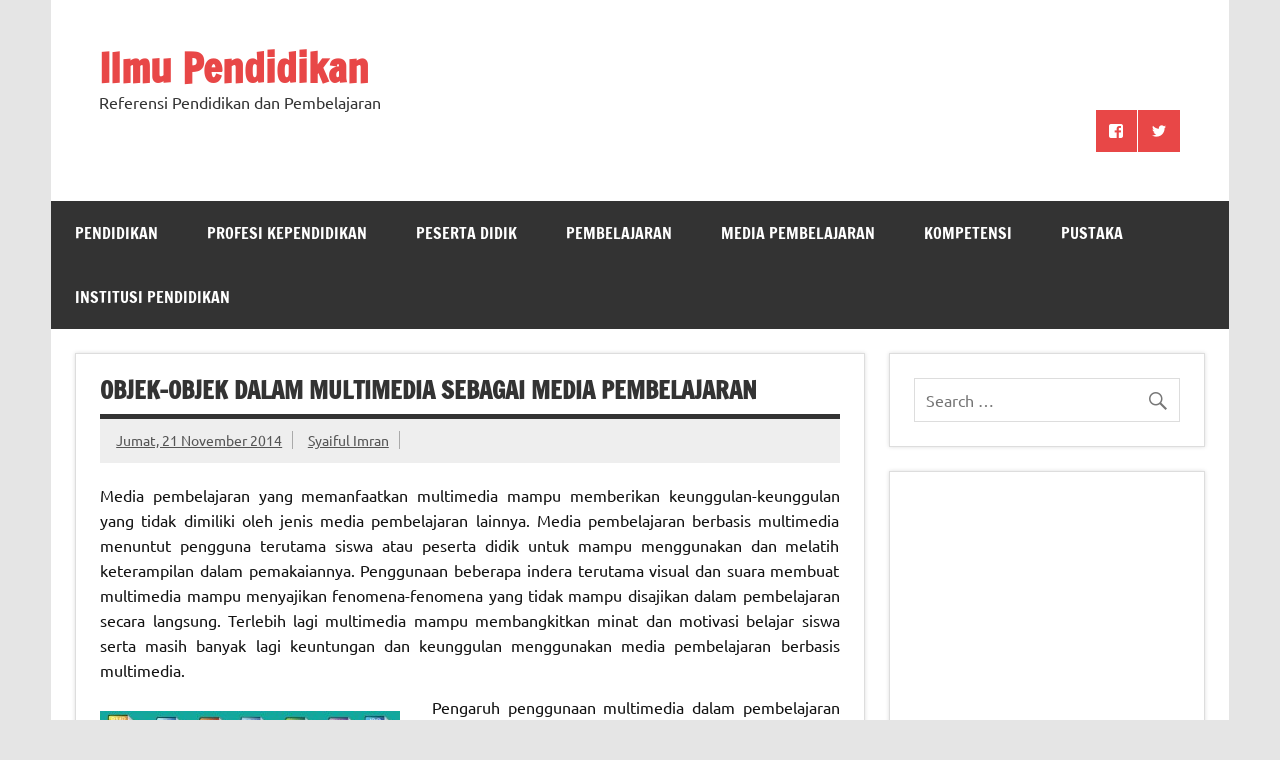

--- FILE ---
content_type: text/html; charset=UTF-8
request_url: https://ilmu-pendidikan.net/pembelajaran/media-pembelajaran/objek-objek-multimedia-sebagai-media-pembelajaran
body_size: 13705
content:
<!DOCTYPE html><!-- HTML 5 -->
<html dir="ltr" lang="id" prefix="og: https://ogp.me/ns#">

<head>
<meta charset="UTF-8" />
<meta name="viewport" content="width=device-width, initial-scale=1">
<link rel="profile" href="http://gmpg.org/xfn/11" />
<link rel="pingback" href="https://ilmu-pendidikan.net/xmlrpc.php" />

<title>Objek-Objek dalam Multimedia sebagai Media Pembelajaran | Ilmu Pendidikan</title>

		<!-- All in One SEO 4.9.2 - aioseo.com -->
	<meta name="description" content="Media pembelajaran yang memanfaatkan multimedia mampu memberikan keunggulan-keunggulan yang tidak dimiliki oleh jenis media pembelajaran lainnya. Media pembelajaran berbasis multimedia menuntut pengguna terutama siswa atau peserta didik untuk mampu menggunakan dan melatih keterampilan dalam pemakaiannya. Penggunaan beberapa indera terutama visual dan suara membuat multimedia mampu menyajikan fenomena-fenomena yang tidak mampu disajikan dalam pembelajaran secara langsung." />
	<meta name="robots" content="max-image-preview:large" />
	<meta name="author" content="Syaiful Imran"/>
	<meta name="google-site-verification" content="6QjFix_Y_xpJzGBhEBSnB7VmYWgZPD-MN0jfR1dkpV8" />
	<meta name="keywords" content="animasi,audio,gambar,grafik,image,media pembelajaran,media pembelajaran interaktif,multimedia,multimedia development life cycle,text,video" />
	<link rel="canonical" href="https://ilmu-pendidikan.net/pembelajaran/media-pembelajaran/objek-objek-multimedia-sebagai-media-pembelajaran" />
	<meta name="generator" content="All in One SEO (AIOSEO) 4.9.2" />
		<meta property="og:locale" content="id_ID" />
		<meta property="og:site_name" content="Ilmu Pendidikan | Referensi Pendidikan dan Pembelajaran" />
		<meta property="og:type" content="article" />
		<meta property="og:title" content="Objek-Objek dalam Multimedia sebagai Media Pembelajaran | Ilmu Pendidikan" />
		<meta property="og:description" content="Media pembelajaran yang memanfaatkan multimedia mampu memberikan keunggulan-keunggulan yang tidak dimiliki oleh jenis media pembelajaran lainnya. Media pembelajaran berbasis multimedia menuntut pengguna terutama siswa atau peserta didik untuk mampu menggunakan dan melatih keterampilan dalam pemakaiannya. Penggunaan beberapa indera terutama visual dan suara membuat multimedia mampu menyajikan fenomena-fenomena yang tidak mampu disajikan dalam pembelajaran secara langsung." />
		<meta property="og:url" content="https://ilmu-pendidikan.net/pembelajaran/media-pembelajaran/objek-objek-multimedia-sebagai-media-pembelajaran" />
		<meta property="article:published_time" content="2014-11-21T11:21:45+00:00" />
		<meta property="article:modified_time" content="2015-03-02T01:05:05+00:00" />
		<meta name="twitter:card" content="summary" />
		<meta name="twitter:title" content="Objek-Objek dalam Multimedia sebagai Media Pembelajaran | Ilmu Pendidikan" />
		<meta name="twitter:description" content="Media pembelajaran yang memanfaatkan multimedia mampu memberikan keunggulan-keunggulan yang tidak dimiliki oleh jenis media pembelajaran lainnya. Media pembelajaran berbasis multimedia menuntut pengguna terutama siswa atau peserta didik untuk mampu menggunakan dan melatih keterampilan dalam pemakaiannya. Penggunaan beberapa indera terutama visual dan suara membuat multimedia mampu menyajikan fenomena-fenomena yang tidak mampu disajikan dalam pembelajaran secara langsung." />
		<script type="application/ld+json" class="aioseo-schema">
			{"@context":"https:\/\/schema.org","@graph":[{"@type":"Article","@id":"https:\/\/ilmu-pendidikan.net\/pembelajaran\/media-pembelajaran\/objek-objek-multimedia-sebagai-media-pembelajaran#article","name":"Objek-Objek dalam Multimedia sebagai Media Pembelajaran | Ilmu Pendidikan","headline":"Objek-Objek dalam Multimedia sebagai Media Pembelajaran","author":{"@id":"https:\/\/ilmu-pendidikan.net\/author\/ipank#author"},"publisher":{"@id":"https:\/\/ilmu-pendidikan.net\/#person"},"image":{"@type":"ImageObject","url":"https:\/\/ilmu-pendidikan.net\/wp-content\/uploads\/2014\/11\/File-Multimedia.jpg","width":720,"height":340,"caption":"Macam-Macam File Multimedia untuk Media Pembelajaran"},"datePublished":"2014-11-21T18:21:45+07:00","dateModified":"2015-03-02T08:05:05+07:00","inLanguage":"id-ID","mainEntityOfPage":{"@id":"https:\/\/ilmu-pendidikan.net\/pembelajaran\/media-pembelajaran\/objek-objek-multimedia-sebagai-media-pembelajaran#webpage"},"isPartOf":{"@id":"https:\/\/ilmu-pendidikan.net\/pembelajaran\/media-pembelajaran\/objek-objek-multimedia-sebagai-media-pembelajaran#webpage"},"articleSection":"Media Pembelajaran, Animasi, Audio, Gambar, Grafik, Image, Media Pembelajaran, Media Pembelajaran Interaktif, Multimedia, Multimedia Development Life Cycle, Text, Video"},{"@type":"BreadcrumbList","@id":"https:\/\/ilmu-pendidikan.net\/pembelajaran\/media-pembelajaran\/objek-objek-multimedia-sebagai-media-pembelajaran#breadcrumblist","itemListElement":[{"@type":"ListItem","@id":"https:\/\/ilmu-pendidikan.net#listItem","position":1,"name":"Beranda","item":"https:\/\/ilmu-pendidikan.net","nextItem":{"@type":"ListItem","@id":"https:\/\/ilmu-pendidikan.net\/category\/pembelajaran#listItem","name":"Pembelajaran"}},{"@type":"ListItem","@id":"https:\/\/ilmu-pendidikan.net\/category\/pembelajaran#listItem","position":2,"name":"Pembelajaran","item":"https:\/\/ilmu-pendidikan.net\/category\/pembelajaran","nextItem":{"@type":"ListItem","@id":"https:\/\/ilmu-pendidikan.net\/category\/pembelajaran\/media-pembelajaran#listItem","name":"Media Pembelajaran"},"previousItem":{"@type":"ListItem","@id":"https:\/\/ilmu-pendidikan.net#listItem","name":"Beranda"}},{"@type":"ListItem","@id":"https:\/\/ilmu-pendidikan.net\/category\/pembelajaran\/media-pembelajaran#listItem","position":3,"name":"Media Pembelajaran","item":"https:\/\/ilmu-pendidikan.net\/category\/pembelajaran\/media-pembelajaran","nextItem":{"@type":"ListItem","@id":"https:\/\/ilmu-pendidikan.net\/pembelajaran\/media-pembelajaran\/objek-objek-multimedia-sebagai-media-pembelajaran#listItem","name":"Objek-Objek dalam Multimedia sebagai Media Pembelajaran"},"previousItem":{"@type":"ListItem","@id":"https:\/\/ilmu-pendidikan.net\/category\/pembelajaran#listItem","name":"Pembelajaran"}},{"@type":"ListItem","@id":"https:\/\/ilmu-pendidikan.net\/pembelajaran\/media-pembelajaran\/objek-objek-multimedia-sebagai-media-pembelajaran#listItem","position":4,"name":"Objek-Objek dalam Multimedia sebagai Media Pembelajaran","previousItem":{"@type":"ListItem","@id":"https:\/\/ilmu-pendidikan.net\/category\/pembelajaran\/media-pembelajaran#listItem","name":"Media Pembelajaran"}}]},{"@type":"Person","@id":"https:\/\/ilmu-pendidikan.net\/#person","name":"Super User","image":{"@type":"ImageObject","@id":"https:\/\/ilmu-pendidikan.net\/pembelajaran\/media-pembelajaran\/objek-objek-multimedia-sebagai-media-pembelajaran#personImage","url":"https:\/\/secure.gravatar.com\/avatar\/568d9b23b2557d84014f2e123391a75726b30783cb6435c059a40be777c1e6f5?s=96&d=mm&r=g","width":96,"height":96,"caption":"Super User"}},{"@type":"Person","@id":"https:\/\/ilmu-pendidikan.net\/author\/ipank#author","url":"https:\/\/ilmu-pendidikan.net\/author\/ipank","name":"Syaiful Imran","image":{"@type":"ImageObject","@id":"https:\/\/ilmu-pendidikan.net\/pembelajaran\/media-pembelajaran\/objek-objek-multimedia-sebagai-media-pembelajaran#authorImage","url":"https:\/\/secure.gravatar.com\/avatar\/2c27e3a5cc393604c50ddc5df01f398ebaf25d09dc1d267be2f20117268bf42d?s=96&d=mm&r=g","width":96,"height":96,"caption":"Syaiful Imran"}},{"@type":"WebPage","@id":"https:\/\/ilmu-pendidikan.net\/pembelajaran\/media-pembelajaran\/objek-objek-multimedia-sebagai-media-pembelajaran#webpage","url":"https:\/\/ilmu-pendidikan.net\/pembelajaran\/media-pembelajaran\/objek-objek-multimedia-sebagai-media-pembelajaran","name":"Objek-Objek dalam Multimedia sebagai Media Pembelajaran | Ilmu Pendidikan","description":"Media pembelajaran yang memanfaatkan multimedia mampu memberikan keunggulan-keunggulan yang tidak dimiliki oleh jenis media pembelajaran lainnya. Media pembelajaran berbasis multimedia menuntut pengguna terutama siswa atau peserta didik untuk mampu menggunakan dan melatih keterampilan dalam pemakaiannya. Penggunaan beberapa indera terutama visual dan suara membuat multimedia mampu menyajikan fenomena-fenomena yang tidak mampu disajikan dalam pembelajaran secara langsung.","inLanguage":"id-ID","isPartOf":{"@id":"https:\/\/ilmu-pendidikan.net\/#website"},"breadcrumb":{"@id":"https:\/\/ilmu-pendidikan.net\/pembelajaran\/media-pembelajaran\/objek-objek-multimedia-sebagai-media-pembelajaran#breadcrumblist"},"author":{"@id":"https:\/\/ilmu-pendidikan.net\/author\/ipank#author"},"creator":{"@id":"https:\/\/ilmu-pendidikan.net\/author\/ipank#author"},"image":{"@type":"ImageObject","url":"https:\/\/ilmu-pendidikan.net\/wp-content\/uploads\/2014\/11\/File-Multimedia.jpg","@id":"https:\/\/ilmu-pendidikan.net\/pembelajaran\/media-pembelajaran\/objek-objek-multimedia-sebagai-media-pembelajaran\/#mainImage","width":720,"height":340,"caption":"Macam-Macam File Multimedia untuk Media Pembelajaran"},"primaryImageOfPage":{"@id":"https:\/\/ilmu-pendidikan.net\/pembelajaran\/media-pembelajaran\/objek-objek-multimedia-sebagai-media-pembelajaran#mainImage"},"datePublished":"2014-11-21T18:21:45+07:00","dateModified":"2015-03-02T08:05:05+07:00"},{"@type":"WebSite","@id":"https:\/\/ilmu-pendidikan.net\/#website","url":"https:\/\/ilmu-pendidikan.net\/","name":"Ilmu Pendidikan","alternateName":"Ilmu Pendidikan","description":"Referensi Pendidikan dan Pembelajaran","inLanguage":"id-ID","publisher":{"@id":"https:\/\/ilmu-pendidikan.net\/#person"}}]}
		</script>
		<!-- All in One SEO -->

<link rel="alternate" type="application/rss+xml" title="Ilmu Pendidikan &raquo; Feed" href="https://ilmu-pendidikan.net/feed" />
<link rel="alternate" type="application/rss+xml" title="Ilmu Pendidikan &raquo; Umpan Komentar" href="https://ilmu-pendidikan.net/comments/feed" />
<link rel="alternate" title="oEmbed (JSON)" type="application/json+oembed" href="https://ilmu-pendidikan.net/wp-json/oembed/1.0/embed?url=https%3A%2F%2Filmu-pendidikan.net%2Fpembelajaran%2Fmedia-pembelajaran%2Fobjek-objek-multimedia-sebagai-media-pembelajaran" />
<link rel="alternate" title="oEmbed (XML)" type="text/xml+oembed" href="https://ilmu-pendidikan.net/wp-json/oembed/1.0/embed?url=https%3A%2F%2Filmu-pendidikan.net%2Fpembelajaran%2Fmedia-pembelajaran%2Fobjek-objek-multimedia-sebagai-media-pembelajaran&#038;format=xml" />
<style id='wp-img-auto-sizes-contain-inline-css' type='text/css'>
img:is([sizes=auto i],[sizes^="auto," i]){contain-intrinsic-size:3000px 1500px}
/*# sourceURL=wp-img-auto-sizes-contain-inline-css */
</style>

<link rel='stylesheet' id='dynamicnews-custom-fonts-css' href='https://ilmu-pendidikan.net/wp-content/themes/dynamic-news-lite/css/custom-fonts.css?ver=20180413' type='text/css' media='all' />
<style id='wp-emoji-styles-inline-css' type='text/css'>

	img.wp-smiley, img.emoji {
		display: inline !important;
		border: none !important;
		box-shadow: none !important;
		height: 1em !important;
		width: 1em !important;
		margin: 0 0.07em !important;
		vertical-align: -0.1em !important;
		background: none !important;
		padding: 0 !important;
	}
/*# sourceURL=wp-emoji-styles-inline-css */
</style>
<link rel='stylesheet' id='wp-block-library-css' href='https://ilmu-pendidikan.net/wp-includes/css/dist/block-library/style.min.css?ver=6.9' type='text/css' media='all' />
<style id='global-styles-inline-css' type='text/css'>
:root{--wp--preset--aspect-ratio--square: 1;--wp--preset--aspect-ratio--4-3: 4/3;--wp--preset--aspect-ratio--3-4: 3/4;--wp--preset--aspect-ratio--3-2: 3/2;--wp--preset--aspect-ratio--2-3: 2/3;--wp--preset--aspect-ratio--16-9: 16/9;--wp--preset--aspect-ratio--9-16: 9/16;--wp--preset--color--black: #353535;--wp--preset--color--cyan-bluish-gray: #abb8c3;--wp--preset--color--white: #ffffff;--wp--preset--color--pale-pink: #f78da7;--wp--preset--color--vivid-red: #cf2e2e;--wp--preset--color--luminous-vivid-orange: #ff6900;--wp--preset--color--luminous-vivid-amber: #fcb900;--wp--preset--color--light-green-cyan: #7bdcb5;--wp--preset--color--vivid-green-cyan: #00d084;--wp--preset--color--pale-cyan-blue: #8ed1fc;--wp--preset--color--vivid-cyan-blue: #0693e3;--wp--preset--color--vivid-purple: #9b51e0;--wp--preset--color--primary: #e84747;--wp--preset--color--light-gray: #f0f0f0;--wp--preset--color--dark-gray: #777777;--wp--preset--gradient--vivid-cyan-blue-to-vivid-purple: linear-gradient(135deg,rgb(6,147,227) 0%,rgb(155,81,224) 100%);--wp--preset--gradient--light-green-cyan-to-vivid-green-cyan: linear-gradient(135deg,rgb(122,220,180) 0%,rgb(0,208,130) 100%);--wp--preset--gradient--luminous-vivid-amber-to-luminous-vivid-orange: linear-gradient(135deg,rgb(252,185,0) 0%,rgb(255,105,0) 100%);--wp--preset--gradient--luminous-vivid-orange-to-vivid-red: linear-gradient(135deg,rgb(255,105,0) 0%,rgb(207,46,46) 100%);--wp--preset--gradient--very-light-gray-to-cyan-bluish-gray: linear-gradient(135deg,rgb(238,238,238) 0%,rgb(169,184,195) 100%);--wp--preset--gradient--cool-to-warm-spectrum: linear-gradient(135deg,rgb(74,234,220) 0%,rgb(151,120,209) 20%,rgb(207,42,186) 40%,rgb(238,44,130) 60%,rgb(251,105,98) 80%,rgb(254,248,76) 100%);--wp--preset--gradient--blush-light-purple: linear-gradient(135deg,rgb(255,206,236) 0%,rgb(152,150,240) 100%);--wp--preset--gradient--blush-bordeaux: linear-gradient(135deg,rgb(254,205,165) 0%,rgb(254,45,45) 50%,rgb(107,0,62) 100%);--wp--preset--gradient--luminous-dusk: linear-gradient(135deg,rgb(255,203,112) 0%,rgb(199,81,192) 50%,rgb(65,88,208) 100%);--wp--preset--gradient--pale-ocean: linear-gradient(135deg,rgb(255,245,203) 0%,rgb(182,227,212) 50%,rgb(51,167,181) 100%);--wp--preset--gradient--electric-grass: linear-gradient(135deg,rgb(202,248,128) 0%,rgb(113,206,126) 100%);--wp--preset--gradient--midnight: linear-gradient(135deg,rgb(2,3,129) 0%,rgb(40,116,252) 100%);--wp--preset--font-size--small: 13px;--wp--preset--font-size--medium: 20px;--wp--preset--font-size--large: 36px;--wp--preset--font-size--x-large: 42px;--wp--preset--spacing--20: 0.44rem;--wp--preset--spacing--30: 0.67rem;--wp--preset--spacing--40: 1rem;--wp--preset--spacing--50: 1.5rem;--wp--preset--spacing--60: 2.25rem;--wp--preset--spacing--70: 3.38rem;--wp--preset--spacing--80: 5.06rem;--wp--preset--shadow--natural: 6px 6px 9px rgba(0, 0, 0, 0.2);--wp--preset--shadow--deep: 12px 12px 50px rgba(0, 0, 0, 0.4);--wp--preset--shadow--sharp: 6px 6px 0px rgba(0, 0, 0, 0.2);--wp--preset--shadow--outlined: 6px 6px 0px -3px rgb(255, 255, 255), 6px 6px rgb(0, 0, 0);--wp--preset--shadow--crisp: 6px 6px 0px rgb(0, 0, 0);}:where(.is-layout-flex){gap: 0.5em;}:where(.is-layout-grid){gap: 0.5em;}body .is-layout-flex{display: flex;}.is-layout-flex{flex-wrap: wrap;align-items: center;}.is-layout-flex > :is(*, div){margin: 0;}body .is-layout-grid{display: grid;}.is-layout-grid > :is(*, div){margin: 0;}:where(.wp-block-columns.is-layout-flex){gap: 2em;}:where(.wp-block-columns.is-layout-grid){gap: 2em;}:where(.wp-block-post-template.is-layout-flex){gap: 1.25em;}:where(.wp-block-post-template.is-layout-grid){gap: 1.25em;}.has-black-color{color: var(--wp--preset--color--black) !important;}.has-cyan-bluish-gray-color{color: var(--wp--preset--color--cyan-bluish-gray) !important;}.has-white-color{color: var(--wp--preset--color--white) !important;}.has-pale-pink-color{color: var(--wp--preset--color--pale-pink) !important;}.has-vivid-red-color{color: var(--wp--preset--color--vivid-red) !important;}.has-luminous-vivid-orange-color{color: var(--wp--preset--color--luminous-vivid-orange) !important;}.has-luminous-vivid-amber-color{color: var(--wp--preset--color--luminous-vivid-amber) !important;}.has-light-green-cyan-color{color: var(--wp--preset--color--light-green-cyan) !important;}.has-vivid-green-cyan-color{color: var(--wp--preset--color--vivid-green-cyan) !important;}.has-pale-cyan-blue-color{color: var(--wp--preset--color--pale-cyan-blue) !important;}.has-vivid-cyan-blue-color{color: var(--wp--preset--color--vivid-cyan-blue) !important;}.has-vivid-purple-color{color: var(--wp--preset--color--vivid-purple) !important;}.has-black-background-color{background-color: var(--wp--preset--color--black) !important;}.has-cyan-bluish-gray-background-color{background-color: var(--wp--preset--color--cyan-bluish-gray) !important;}.has-white-background-color{background-color: var(--wp--preset--color--white) !important;}.has-pale-pink-background-color{background-color: var(--wp--preset--color--pale-pink) !important;}.has-vivid-red-background-color{background-color: var(--wp--preset--color--vivid-red) !important;}.has-luminous-vivid-orange-background-color{background-color: var(--wp--preset--color--luminous-vivid-orange) !important;}.has-luminous-vivid-amber-background-color{background-color: var(--wp--preset--color--luminous-vivid-amber) !important;}.has-light-green-cyan-background-color{background-color: var(--wp--preset--color--light-green-cyan) !important;}.has-vivid-green-cyan-background-color{background-color: var(--wp--preset--color--vivid-green-cyan) !important;}.has-pale-cyan-blue-background-color{background-color: var(--wp--preset--color--pale-cyan-blue) !important;}.has-vivid-cyan-blue-background-color{background-color: var(--wp--preset--color--vivid-cyan-blue) !important;}.has-vivid-purple-background-color{background-color: var(--wp--preset--color--vivid-purple) !important;}.has-black-border-color{border-color: var(--wp--preset--color--black) !important;}.has-cyan-bluish-gray-border-color{border-color: var(--wp--preset--color--cyan-bluish-gray) !important;}.has-white-border-color{border-color: var(--wp--preset--color--white) !important;}.has-pale-pink-border-color{border-color: var(--wp--preset--color--pale-pink) !important;}.has-vivid-red-border-color{border-color: var(--wp--preset--color--vivid-red) !important;}.has-luminous-vivid-orange-border-color{border-color: var(--wp--preset--color--luminous-vivid-orange) !important;}.has-luminous-vivid-amber-border-color{border-color: var(--wp--preset--color--luminous-vivid-amber) !important;}.has-light-green-cyan-border-color{border-color: var(--wp--preset--color--light-green-cyan) !important;}.has-vivid-green-cyan-border-color{border-color: var(--wp--preset--color--vivid-green-cyan) !important;}.has-pale-cyan-blue-border-color{border-color: var(--wp--preset--color--pale-cyan-blue) !important;}.has-vivid-cyan-blue-border-color{border-color: var(--wp--preset--color--vivid-cyan-blue) !important;}.has-vivid-purple-border-color{border-color: var(--wp--preset--color--vivid-purple) !important;}.has-vivid-cyan-blue-to-vivid-purple-gradient-background{background: var(--wp--preset--gradient--vivid-cyan-blue-to-vivid-purple) !important;}.has-light-green-cyan-to-vivid-green-cyan-gradient-background{background: var(--wp--preset--gradient--light-green-cyan-to-vivid-green-cyan) !important;}.has-luminous-vivid-amber-to-luminous-vivid-orange-gradient-background{background: var(--wp--preset--gradient--luminous-vivid-amber-to-luminous-vivid-orange) !important;}.has-luminous-vivid-orange-to-vivid-red-gradient-background{background: var(--wp--preset--gradient--luminous-vivid-orange-to-vivid-red) !important;}.has-very-light-gray-to-cyan-bluish-gray-gradient-background{background: var(--wp--preset--gradient--very-light-gray-to-cyan-bluish-gray) !important;}.has-cool-to-warm-spectrum-gradient-background{background: var(--wp--preset--gradient--cool-to-warm-spectrum) !important;}.has-blush-light-purple-gradient-background{background: var(--wp--preset--gradient--blush-light-purple) !important;}.has-blush-bordeaux-gradient-background{background: var(--wp--preset--gradient--blush-bordeaux) !important;}.has-luminous-dusk-gradient-background{background: var(--wp--preset--gradient--luminous-dusk) !important;}.has-pale-ocean-gradient-background{background: var(--wp--preset--gradient--pale-ocean) !important;}.has-electric-grass-gradient-background{background: var(--wp--preset--gradient--electric-grass) !important;}.has-midnight-gradient-background{background: var(--wp--preset--gradient--midnight) !important;}.has-small-font-size{font-size: var(--wp--preset--font-size--small) !important;}.has-medium-font-size{font-size: var(--wp--preset--font-size--medium) !important;}.has-large-font-size{font-size: var(--wp--preset--font-size--large) !important;}.has-x-large-font-size{font-size: var(--wp--preset--font-size--x-large) !important;}
/*# sourceURL=global-styles-inline-css */
</style>

<style id='classic-theme-styles-inline-css' type='text/css'>
/*! This file is auto-generated */
.wp-block-button__link{color:#fff;background-color:#32373c;border-radius:9999px;box-shadow:none;text-decoration:none;padding:calc(.667em + 2px) calc(1.333em + 2px);font-size:1.125em}.wp-block-file__button{background:#32373c;color:#fff;text-decoration:none}
/*# sourceURL=/wp-includes/css/classic-themes.min.css */
</style>
<link rel='stylesheet' id='contact-form-7-css' href='https://ilmu-pendidikan.net/wp-content/plugins/contact-form-7/includes/css/styles.css?ver=6.1.4' type='text/css' media='all' />
<link rel='stylesheet' id='dynamicnewslite-stylesheet-css' href='https://ilmu-pendidikan.net/wp-content/themes/dynamic-news-lite/style.css?ver=1.6.8' type='text/css' media='all' />
<link rel='stylesheet' id='genericons-css' href='https://ilmu-pendidikan.net/wp-content/themes/dynamic-news-lite/css/genericons/genericons.css?ver=3.4.1' type='text/css' media='all' />
<link rel='stylesheet' id='themezee-related-posts-css' href='https://ilmu-pendidikan.net/wp-content/themes/dynamic-news-lite/css/themezee-related-posts.css?ver=20160421' type='text/css' media='all' />
<link rel='stylesheet' id='wp-pagenavi-css' href='https://ilmu-pendidikan.net/wp-content/plugins/wp-pagenavi/pagenavi-css.css?ver=2.70' type='text/css' media='all' />
<script type="text/javascript" src="https://ilmu-pendidikan.net/wp-includes/js/jquery/jquery.min.js?ver=3.7.1" id="jquery-core-js"></script>
<script type="text/javascript" src="https://ilmu-pendidikan.net/wp-includes/js/jquery/jquery-migrate.min.js?ver=3.4.1" id="jquery-migrate-js"></script>
<script type="text/javascript" id="jquery-js-after">
/* <![CDATA[ */
jQuery(document).ready(function() {
	jQuery(".40a231a6cb37aefc36942464f129c377").click(function() {
		jQuery.post(
			"https://ilmu-pendidikan.net/wp-admin/admin-ajax.php", {
				"action": "quick_adsense_onpost_ad_click",
				"quick_adsense_onpost_ad_index": jQuery(this).attr("data-index"),
				"quick_adsense_nonce": "c0f39605dd",
			}, function(response) { }
		);
	});
});

//# sourceURL=jquery-js-after
/* ]]> */
</script>
<script type="text/javascript" id="dynamicnewslite-jquery-navigation-js-extra">
/* <![CDATA[ */
var dynamicnews_menu_title = {"text":"Menu"};
//# sourceURL=dynamicnewslite-jquery-navigation-js-extra
/* ]]> */
</script>
<script type="text/javascript" src="https://ilmu-pendidikan.net/wp-content/themes/dynamic-news-lite/js/navigation.js?ver=20210324" id="dynamicnewslite-jquery-navigation-js"></script>
<script type="text/javascript" id="dynamicnewslite-jquery-sidebar-js-extra">
/* <![CDATA[ */
var dynamicnews_sidebar_title = {"text":"Sidebar"};
//# sourceURL=dynamicnewslite-jquery-sidebar-js-extra
/* ]]> */
</script>
<script type="text/javascript" src="https://ilmu-pendidikan.net/wp-content/themes/dynamic-news-lite/js/sidebar.js?ver=20210324" id="dynamicnewslite-jquery-sidebar-js"></script>
<link rel="https://api.w.org/" href="https://ilmu-pendidikan.net/wp-json/" /><link rel="alternate" title="JSON" type="application/json" href="https://ilmu-pendidikan.net/wp-json/wp/v2/posts/256" /><link rel="EditURI" type="application/rsd+xml" title="RSD" href="https://ilmu-pendidikan.net/xmlrpc.php?rsd" />
<meta name="generator" content="WordPress 6.9" />
<link rel='shortlink' href='https://ilmu-pendidikan.net/?p=256' />
<script data-ad-client="ca-pub-5462085059050022" async src="https://pagead2.googlesyndication.com/pagead/js/adsbygoogle.js"></script>


<!-- Google tag (gtag.js) -->
<script async src="https://www.googletagmanager.com/gtag/js?id=G-WRJ6HCNS3G"></script>
<script>
  window.dataLayer = window.dataLayer || [];
  function gtag(){dataLayer.push(arguments);}
  gtag('js', new Date());

  gtag('config', 'G-WRJ6HCNS3G');
</script><style type="text/css">.saboxplugin-wrap{-webkit-box-sizing:border-box;-moz-box-sizing:border-box;-ms-box-sizing:border-box;box-sizing:border-box;border:1px solid #eee;width:100%;clear:both;display:block;overflow:hidden;word-wrap:break-word;position:relative}.saboxplugin-wrap .saboxplugin-gravatar{float:left;padding:0 20px 20px 20px}.saboxplugin-wrap .saboxplugin-gravatar img{max-width:100px;height:auto;border-radius:0;}.saboxplugin-wrap .saboxplugin-authorname{font-size:18px;line-height:1;margin:20px 0 0 20px;display:block}.saboxplugin-wrap .saboxplugin-authorname a{text-decoration:none}.saboxplugin-wrap .saboxplugin-authorname a:focus{outline:0}.saboxplugin-wrap .saboxplugin-desc{display:block;margin:5px 20px}.saboxplugin-wrap .saboxplugin-desc a{text-decoration:underline}.saboxplugin-wrap .saboxplugin-desc p{margin:5px 0 12px}.saboxplugin-wrap .saboxplugin-web{margin:0 20px 15px;text-align:left}.saboxplugin-wrap .sab-web-position{text-align:right}.saboxplugin-wrap .saboxplugin-web a{color:#ccc;text-decoration:none}.saboxplugin-wrap .saboxplugin-socials{position:relative;display:block;background:#fcfcfc;padding:5px;border-top:1px solid #eee}.saboxplugin-wrap .saboxplugin-socials a svg{width:20px;height:20px}.saboxplugin-wrap .saboxplugin-socials a svg .st2{fill:#fff; transform-origin:center center;}.saboxplugin-wrap .saboxplugin-socials a svg .st1{fill:rgba(0,0,0,.3)}.saboxplugin-wrap .saboxplugin-socials a:hover{opacity:.8;-webkit-transition:opacity .4s;-moz-transition:opacity .4s;-o-transition:opacity .4s;transition:opacity .4s;box-shadow:none!important;-webkit-box-shadow:none!important}.saboxplugin-wrap .saboxplugin-socials .saboxplugin-icon-color{box-shadow:none;padding:0;border:0;-webkit-transition:opacity .4s;-moz-transition:opacity .4s;-o-transition:opacity .4s;transition:opacity .4s;display:inline-block;color:#fff;font-size:0;text-decoration:inherit;margin:5px;-webkit-border-radius:0;-moz-border-radius:0;-ms-border-radius:0;-o-border-radius:0;border-radius:0;overflow:hidden}.saboxplugin-wrap .saboxplugin-socials .saboxplugin-icon-grey{text-decoration:inherit;box-shadow:none;position:relative;display:-moz-inline-stack;display:inline-block;vertical-align:middle;zoom:1;margin:10px 5px;color:#444;fill:#444}.clearfix:after,.clearfix:before{content:' ';display:table;line-height:0;clear:both}.ie7 .clearfix{zoom:1}.saboxplugin-socials.sabox-colored .saboxplugin-icon-color .sab-twitch{border-color:#38245c}.saboxplugin-socials.sabox-colored .saboxplugin-icon-color .sab-behance{border-color:#003eb0}.saboxplugin-socials.sabox-colored .saboxplugin-icon-color .sab-deviantart{border-color:#036824}.saboxplugin-socials.sabox-colored .saboxplugin-icon-color .sab-digg{border-color:#00327c}.saboxplugin-socials.sabox-colored .saboxplugin-icon-color .sab-dribbble{border-color:#ba1655}.saboxplugin-socials.sabox-colored .saboxplugin-icon-color .sab-facebook{border-color:#1e2e4f}.saboxplugin-socials.sabox-colored .saboxplugin-icon-color .sab-flickr{border-color:#003576}.saboxplugin-socials.sabox-colored .saboxplugin-icon-color .sab-github{border-color:#264874}.saboxplugin-socials.sabox-colored .saboxplugin-icon-color .sab-google{border-color:#0b51c5}.saboxplugin-socials.sabox-colored .saboxplugin-icon-color .sab-html5{border-color:#902e13}.saboxplugin-socials.sabox-colored .saboxplugin-icon-color .sab-instagram{border-color:#1630aa}.saboxplugin-socials.sabox-colored .saboxplugin-icon-color .sab-linkedin{border-color:#00344f}.saboxplugin-socials.sabox-colored .saboxplugin-icon-color .sab-pinterest{border-color:#5b040e}.saboxplugin-socials.sabox-colored .saboxplugin-icon-color .sab-reddit{border-color:#992900}.saboxplugin-socials.sabox-colored .saboxplugin-icon-color .sab-rss{border-color:#a43b0a}.saboxplugin-socials.sabox-colored .saboxplugin-icon-color .sab-sharethis{border-color:#5d8420}.saboxplugin-socials.sabox-colored .saboxplugin-icon-color .sab-soundcloud{border-color:#995200}.saboxplugin-socials.sabox-colored .saboxplugin-icon-color .sab-spotify{border-color:#0f612c}.saboxplugin-socials.sabox-colored .saboxplugin-icon-color .sab-stackoverflow{border-color:#a95009}.saboxplugin-socials.sabox-colored .saboxplugin-icon-color .sab-steam{border-color:#006388}.saboxplugin-socials.sabox-colored .saboxplugin-icon-color .sab-user_email{border-color:#b84e05}.saboxplugin-socials.sabox-colored .saboxplugin-icon-color .sab-tumblr{border-color:#10151b}.saboxplugin-socials.sabox-colored .saboxplugin-icon-color .sab-twitter{border-color:#0967a0}.saboxplugin-socials.sabox-colored .saboxplugin-icon-color .sab-vimeo{border-color:#0d7091}.saboxplugin-socials.sabox-colored .saboxplugin-icon-color .sab-windows{border-color:#003f71}.saboxplugin-socials.sabox-colored .saboxplugin-icon-color .sab-whatsapp{border-color:#003f71}.saboxplugin-socials.sabox-colored .saboxplugin-icon-color .sab-wordpress{border-color:#0f3647}.saboxplugin-socials.sabox-colored .saboxplugin-icon-color .sab-yahoo{border-color:#14002d}.saboxplugin-socials.sabox-colored .saboxplugin-icon-color .sab-youtube{border-color:#900}.saboxplugin-socials.sabox-colored .saboxplugin-icon-color .sab-xing{border-color:#000202}.saboxplugin-socials.sabox-colored .saboxplugin-icon-color .sab-mixcloud{border-color:#2475a0}.saboxplugin-socials.sabox-colored .saboxplugin-icon-color .sab-vk{border-color:#243549}.saboxplugin-socials.sabox-colored .saboxplugin-icon-color .sab-medium{border-color:#00452c}.saboxplugin-socials.sabox-colored .saboxplugin-icon-color .sab-quora{border-color:#420e00}.saboxplugin-socials.sabox-colored .saboxplugin-icon-color .sab-meetup{border-color:#9b181c}.saboxplugin-socials.sabox-colored .saboxplugin-icon-color .sab-goodreads{border-color:#000}.saboxplugin-socials.sabox-colored .saboxplugin-icon-color .sab-snapchat{border-color:#999700}.saboxplugin-socials.sabox-colored .saboxplugin-icon-color .sab-500px{border-color:#00557f}.saboxplugin-socials.sabox-colored .saboxplugin-icon-color .sab-mastodont{border-color:#185886}.sabox-plus-item{margin-bottom:20px}@media screen and (max-width:480px){.saboxplugin-wrap{text-align:center}.saboxplugin-wrap .saboxplugin-gravatar{float:none;padding:20px 0;text-align:center;margin:0 auto;display:block}.saboxplugin-wrap .saboxplugin-gravatar img{float:none;display:inline-block;display:-moz-inline-stack;vertical-align:middle;zoom:1}.saboxplugin-wrap .saboxplugin-desc{margin:0 10px 20px;text-align:center}.saboxplugin-wrap .saboxplugin-authorname{text-align:center;margin:10px 0 20px}}body .saboxplugin-authorname a,body .saboxplugin-authorname a:hover{box-shadow:none;-webkit-box-shadow:none}a.sab-profile-edit{font-size:16px!important;line-height:1!important}.sab-edit-settings a,a.sab-profile-edit{color:#0073aa!important;box-shadow:none!important;-webkit-box-shadow:none!important}.sab-edit-settings{margin-right:15px;position:absolute;right:0;z-index:2;bottom:10px;line-height:20px}.sab-edit-settings i{margin-left:5px}.saboxplugin-socials{line-height:1!important}.rtl .saboxplugin-wrap .saboxplugin-gravatar{float:right}.rtl .saboxplugin-wrap .saboxplugin-authorname{display:flex;align-items:center}.rtl .saboxplugin-wrap .saboxplugin-authorname .sab-profile-edit{margin-right:10px}.rtl .sab-edit-settings{right:auto;left:0}img.sab-custom-avatar{max-width:75px;}.saboxplugin-wrap {margin-top:0px; margin-bottom:0px; padding: 0px 0px }.saboxplugin-wrap .saboxplugin-authorname {font-size:18px; line-height:25px;}.saboxplugin-wrap .saboxplugin-desc p, .saboxplugin-wrap .saboxplugin-desc {font-size:14px !important; line-height:21px !important;}.saboxplugin-wrap .saboxplugin-web {font-size:14px;}.saboxplugin-wrap .saboxplugin-socials a svg {width:18px;height:18px;}</style><link rel="icon" href="https://ilmu-pendidikan.net/wp-content/uploads/2023/10/cropped-Prototype-logo-32x32.png" sizes="32x32" />
<link rel="icon" href="https://ilmu-pendidikan.net/wp-content/uploads/2023/10/cropped-Prototype-logo-192x192.png" sizes="192x192" />
<link rel="apple-touch-icon" href="https://ilmu-pendidikan.net/wp-content/uploads/2023/10/cropped-Prototype-logo-180x180.png" />
<meta name="msapplication-TileImage" content="https://ilmu-pendidikan.net/wp-content/uploads/2023/10/cropped-Prototype-logo-270x270.png" />
</head>

<body class="wp-singular post-template-default single single-post postid-256 single-format-standard wp-theme-dynamic-news-lite sliding-sidebar mobile-header-none">

<a class="skip-link screen-reader-text" href="#content">Skip to content</a>

<div id="wrapper" class="hfeed">

	<div id="topnavi-wrap">
		
	<div id="topnavi" class="container clearfix">

		
	</div>
	</div>

	<div id="header-wrap">

		<header id="header" class="container clearfix" role="banner">

			<div id="logo" class="clearfix">

								
		<p class="site-title"><a href="https://ilmu-pendidikan.net/" rel="home">Ilmu Pendidikan</a></p>

					
			<p class="site-description">Referensi Pendidikan dan Pembelajaran</p>

		
			</div>

			<div id="header-content" class="clearfix">
				
	<div id="header-social-icons" class="social-icons-wrap clearfix">
		<ul id="social-icons-menu" class="social-icons-menu"><li id="menu-item-411" class="menu-item menu-item-type-custom menu-item-object-custom menu-item-411"><a href="https://www.facebook.com/pendidikanilmu"><span class="screen-reader-text">Facebook</span></a></li>
<li id="menu-item-413" class="menu-item menu-item-type-custom menu-item-object-custom menu-item-413"><a href="https://twitter.com/ilmu_pendidikan"><span class="screen-reader-text">Twitter</span></a></li>
</ul>	</div>

			</div>

		</header>

	</div>

	<div id="navi-wrap">
		<nav id="mainnav" class="container clearfix" role="navigation">
			<ul id="mainnav-menu" class="main-navigation-menu"><li id="menu-item-353" class="menu-item menu-item-type-taxonomy menu-item-object-category menu-item-has-children menu-item-353"><a href="https://ilmu-pendidikan.net/category/pendidikan">Pendidikan</a>
<ul class="sub-menu">
	<li id="menu-item-354" class="menu-item menu-item-type-taxonomy menu-item-object-category menu-item-354"><a href="https://ilmu-pendidikan.net/category/pendidikan/peraturan">Peraturan dan Kebijakan</a></li>
</ul>
</li>
<li id="menu-item-341" class="menu-item menu-item-type-taxonomy menu-item-object-category menu-item-has-children menu-item-341"><a href="https://ilmu-pendidikan.net/category/profesi-kependidikan">Profesi Kependidikan</a>
<ul class="sub-menu">
	<li id="menu-item-64" class="menu-item menu-item-type-taxonomy menu-item-object-category menu-item-64"><a href="https://ilmu-pendidikan.net/category/profesi-kependidikan/guru">Profesi Guru</a></li>
	<li id="menu-item-342" class="menu-item menu-item-type-taxonomy menu-item-object-category menu-item-342"><a href="https://ilmu-pendidikan.net/category/profesi-kependidikan/tenaga-kependidikan">Tenaga Kependidikan</a></li>
</ul>
</li>
<li id="menu-item-343" class="menu-item menu-item-type-taxonomy menu-item-object-category menu-item-343"><a href="https://ilmu-pendidikan.net/category/siswa">Peserta Didik</a></li>
<li id="menu-item-49" class="menu-item menu-item-type-taxonomy menu-item-object-category current-post-ancestor menu-item-has-children menu-item-49"><a href="https://ilmu-pendidikan.net/category/pembelajaran">Pembelajaran</a>
<ul class="sub-menu">
	<li id="menu-item-394" class="menu-item menu-item-type-taxonomy menu-item-object-category menu-item-394"><a href="https://ilmu-pendidikan.net/category/pembelajaran/tujuan-pembelajaran">Tujuan Pembelajaran</a></li>
	<li id="menu-item-51" class="menu-item menu-item-type-taxonomy menu-item-object-category menu-item-51"><a href="https://ilmu-pendidikan.net/category/pembelajaran/sumber-belajar">Sumber Belajar</a></li>
	<li id="menu-item-408" class="menu-item menu-item-type-taxonomy menu-item-object-category menu-item-408"><a href="https://ilmu-pendidikan.net/category/pembelajaran/proses-pembelajaran">Proses Belajar Mengajar</a></li>
	<li id="menu-item-74" class="menu-item menu-item-type-taxonomy menu-item-object-category menu-item-74"><a href="https://ilmu-pendidikan.net/category/pembelajaran/bahan-ajar">Materi Pembelajaran</a></li>
</ul>
</li>
<li id="menu-item-57" class="menu-item menu-item-type-taxonomy menu-item-object-category current-post-ancestor current-menu-parent current-post-parent menu-item-57"><a href="https://ilmu-pendidikan.net/category/pembelajaran/media-pembelajaran">Media Pembelajaran</a></li>
<li id="menu-item-424" class="menu-item menu-item-type-taxonomy menu-item-object-category menu-item-424"><a href="https://ilmu-pendidikan.net/category/kompetensi">Kompetensi</a></li>
<li id="menu-item-52" class="menu-item menu-item-type-taxonomy menu-item-object-category menu-item-has-children menu-item-52"><a href="https://ilmu-pendidikan.net/category/pustaka">Pustaka</a>
<ul class="sub-menu">
	<li id="menu-item-63" class="menu-item menu-item-type-taxonomy menu-item-object-category menu-item-63"><a href="https://ilmu-pendidikan.net/category/pustaka/perpustakaan">Perpustakaan</a></li>
	<li id="menu-item-53" class="menu-item menu-item-type-taxonomy menu-item-object-category menu-item-53"><a href="https://ilmu-pendidikan.net/category/pustaka/buku">Buku</a></li>
</ul>
</li>
<li id="menu-item-656" class="menu-item menu-item-type-taxonomy menu-item-object-category menu-item-has-children menu-item-656"><a href="https://ilmu-pendidikan.net/category/sekolah">Institusi Pendidikan</a>
<ul class="sub-menu">
	<li id="menu-item-657" class="menu-item menu-item-type-taxonomy menu-item-object-category menu-item-657"><a href="https://ilmu-pendidikan.net/category/sekolah/pendidikan-dasar">Pendidikan Dasar</a></li>
	<li id="menu-item-658" class="menu-item menu-item-type-taxonomy menu-item-object-category menu-item-658"><a href="https://ilmu-pendidikan.net/category/sekolah/pendidikan-tinggi">Pendidikan Tinggi</a></li>
</ul>
</li>
</ul>		</nav>
	</div>

	
	<div id="wrap" class="container clearfix">
		
		<section id="content" class="primary" role="main">
		
					
		
	<article id="post-256" class="post-256 post type-post status-publish format-standard has-post-thumbnail hentry category-media-pembelajaran tag-animasi tag-audio tag-gambar tag-grafik tag-image tag-media-pembelajaran tag-media-pembelajaran-interaktif tag-multimedia tag-multimedia-development-life-cycle tag-text tag-video">
	
		<h1 class="entry-title post-title">Objek-Objek dalam Multimedia sebagai Media Pembelajaran</h1>		
		<div class="entry-meta postmeta clearfix"><span class="meta-date sep"><a href="https://ilmu-pendidikan.net/pembelajaran/media-pembelajaran/objek-objek-multimedia-sebagai-media-pembelajaran" title="6:21 PM" rel="bookmark"><time class="entry-date published updated" datetime="2014-11-21T18:21:45+07:00">Jumat, 21 November 2014</time></a></span><span class="meta-author sep"> <span class="author vcard"><a class="url fn n" href="https://ilmu-pendidikan.net/author/ipank" title="View all posts by Syaiful Imran" rel="author">Syaiful Imran</a></span></span></div>
		
				
		<div class="entry clearfix">
			<p style="text-align: justify;">Media pembelajaran yang memanfaatkan multimedia mampu memberikan keunggulan-keunggulan yang tidak dimiliki oleh jenis media pembelajaran lainnya. Media pembelajaran berbasis multimedia menuntut pengguna terutama siswa atau peserta didik untuk mampu menggunakan dan melatih keterampilan dalam pemakaiannya. Penggunaan beberapa indera terutama visual dan suara membuat multimedia mampu menyajikan fenomena-fenomena yang tidak mampu disajikan dalam pembelajaran secara langsung. Terlebih lagi multimedia mampu membangkitkan minat dan motivasi belajar siswa serta masih banyak lagi keuntungan dan keunggulan menggunakan media pembelajaran berbasis multimedia.</p>
<p style="text-align: justify;"><img decoding="async" class="alignleft wp-image-257 size-medium" src="https://ilmu-pendidikan.net/wp-content/uploads/2014/11/File-Multimedia-300x141.jpg" alt="Macam-Macam File Multimedia untuk Media Pembelajaran" width="300" height="141" srcset="https://ilmu-pendidikan.net/wp-content/uploads/2014/11/File-Multimedia-300x141.jpg 300w, https://ilmu-pendidikan.net/wp-content/uploads/2014/11/File-Multimedia-150x70.jpg 150w, https://ilmu-pendidikan.net/wp-content/uploads/2014/11/File-Multimedia.jpg 720w" sizes="(max-width: 300px) 100vw, 300px" /></p>
<p style="text-align: justify;">Pengaruh penggunaan multimedia dalam pembelajaran dapat cukup signifikan, oleh karena itu hendaknya multimedia harus dikembangkan dengan cara dan tahapan yang tepat agar <a title="Tujuan Evaluasi Pengembangan Multimedia untuk Pendidikan dan Pembelajaran" href="https://ilmu-pendidikan.net/pendidikan/tujuan-evaluasi-pengembangan-multimedia">produk multimedia yang dihasilkan tepat diterapkan sebagai media pembelajaran</a>. Media pembelajaran berbasis multimedia terdiri dari gabungan beberapa objek dimana antara objek satu dengan lainnya saling mendukung dan dirancang sehingga mampu menampilkan materi secara lugas dan jelas.</p>
<p style="text-align: justify;">Banyak objek yang bisa dilibatkan dalam sebuah produk multimedia. Objek-objek tersebut disusun dengan baik agar mampu menyampaikan materi pelajaran. <strong>Sutopo (2012: 104) menyebutkan beberapa objek yang dapat digunakan dalam produk multimedia pembelajaran antara lain text, grafik atau image, animasi, audio, video, dan link interaktif</strong>.</p>
<p style="text-align: justify;"><strong>Text</strong></p>
<p style="text-align: justify;"><em>Text</em> sudah pasti banyak dikenal semua orang. Teks menjadi dasar pengolahan kata dan kalimat serta informasi berbasis multimedia. Teks mampu menjelaskan dan menyajikan materi berupa tulisan. Penggunaan teks dalam produk multimedia perlu memperhatikan beberapa hal seperti <em>hypertext, Text style, Text Searching</em>, hingga <em>export</em> dan <em>import text.</em></p>
<p style="text-align: justify;"><strong><em>Image</em> dan Grafik</strong></p>
<p style="text-align: justify;"><em>Image</em> dan grafik yang dimaksudkan adalah <em>still image</em> yang bisa berupa foto atau gambar. <em>Image</em> atau grafik ini memiliki <a title="Fungsi-Fungsi Utama Media Pembelajaran Visual" href="https://ilmu-pendidikan.net/pembelajaran/media-pembelajaran/fungsi-fungsi-utama-media-pembelajaran-visual">orientasi visual</a> dimana image mampu menyajikan fenomena yang tidak mampu dihadirkan secara langsung, contoh saja ingin memperlihatkan foto planet-planet yang tentu saja tidak mungkin diperlihatkan secara langsung. Image dan grafik bahkan mampu menyajikan data-data sehingga lebih mudah dibaca serta mampu juga menyajikan sesuatu yang abstrak yang hanya dibayangkan menjadi sebuah sajian visual.</p>
<p style="text-align: justify;"><strong>Animasi</strong></p>
<p style="text-align: justify;">Animasi merupakan olahan gambar yang lebih lanjut dimana gambar tersebut dapat bergerak. Animasi lebih menekankan pada pembuatan ilustrasi visual oleh manusia yang dibuat menggunakan software dengan bantuan komputer. Ilustrasi dasar dibuat kemudian ilustrasi dasar tersebut dibuat bergerak sesuai dengan narasi yang telah direncanakan. Konsep animasi ini banyak digunakan untuk pembuatan film kartun serta simulasi visual sebuah fenomena yang memiliki proses atau tahapan.</p><div class="40a231a6cb37aefc36942464f129c377" data-index="2" style="float: none; margin:10px 0 10px 0; text-align:center;">
<script async src="//pagead2.googlesyndication.com/pagead/js/adsbygoogle.js"></script>
<ins class="adsbygoogle"
     style="display:block; text-align:center;"
     data-ad-layout="in-article"
     data-ad-format="fluid"
     data-ad-client="ca-pub-5462085059050022"
     data-ad-slot="4991756555"></ins>
<script>
     (adsbygoogle = window.adsbygoogle || []).push({});
</script>
</div>

<p style="text-align: justify;"><strong>Audio</strong></p>
<p style="text-align: justify;">Audio mampu menyajikan materi pembelajaran dalam bentuk suara atau lisan. Materi pelajaran dapat direkam lalu disusun sesuai narasi kemudian dapat diperdengarkan pada peserta didik. <a title="Keterampilan yang Mampu Dicapai Siswa dengan Penggunaan Media pembelajaran Audio" href="https://ilmu-pendidikan.net/pembelajaran/media-pembelajaran/keterampilan-yang-mampu-dicapai-siswa-dengan-penggunaan-media-pembelajaran-audio">Penggunaan audio</a> terutama musik pada multimedia dapat menekankan sebuah gambar atau video kejadian tertentu, juga dapat digunakan sebagai background <em>sound effect.</em></p>
<p style="text-align: justify;"><strong>Video</strong></p>
<p style="text-align: justify;">Video juga merupakan gambar yang bergerak, namun <a title="Keuntungan Penggunaan Media Pembelajaran Film dan Video" href="https://ilmu-pendidikan.net/pembelajaran/media-pembelajaran/keuntungan-media-pembelajaran-film-dan-video">video</a> kebanyakan berupa penggabungan hasil tangkapan kamera serta juga dapat menggunakan animasi yang digabungkan mengikuti narasi atau <em>storyboard.</em> Dapat juga berupa slide-slide yang disusun sesuai urutan kemudian diconvert atau diexport menjadi video sehingga mampu menampilkan materi pelajaran yang dikehendaki.</p>
<p style="text-align: justify;"><strong>Link Interaktif</strong></p>
<p style="text-align: justify;"><em>Interactive Link</em> ini mampu menjadikan produk multimedia yang dihasilkan menjadi media pembelajaran interaktif. Link interaktif ini mampu menghubungkan satu objek atau tampilan layar dengan objek atau tampilan layar lainnya. <em>Interactive Link</em> juga mampu digunakan untuk menjalankan perintah tertentu sehingga produk multimedia dapat diprogram menjadi media pembelajaran interaktif dimana peserta didik mampu secara aktif berinteraksi dengan media pembelajaran berbasis multimedia tersebut. Menurut Luther dalam Sutopo (2012: 111) penggunaan link interaktif dalam produk multimedia dapat berupa <em>button</em> (tombol), menu, dan <em>hypertext.</em></p>
<p style="text-align: justify;">Dalam sebuah produk atau media pembelajaran berbasis multimedia tidak selalu terdapat semua objek yang telah disebutkan diatas, bisa saja hanya terdapat satu atau dua objek saja namun juga bisa terdapat semua objek dalam sebuah produk multimedia pembelajaran. Porsi pemberian masing-masing objek tentu disesuaikan dengan kebutuhan pembelajaran dalam pengembangan produk multimedia untuk pembelajaran. <a title="Tahapan Pengembangan Multimedia untuk Pembelajaran" href="https://ilmu-pendidikan.net/pembelajaran/tahapan-pengembangan-multimedia-untuk-pembelajaran">Pembuatan dan pengembangan produk multimedia untuk pembelajaran dapat mengikuti tahapan </a><em><a title="Tahapan Pengembangan Multimedia untuk Pembelajaran" href="https://ilmu-pendidikan.net/pembelajaran/tahapan-pengembangan-multimedia-untuk-pembelajaran">Multimedia Development Life Cycle (MDLC)</a>,</em> dengan mengikuti tahap pengembangan ini maka dapat menghasilkan produk multimedia yang berkualitas dengan penggunaan objek-objek media dengan proporsi yang tepat untuk pembelajaran.</p>
<hr />
<address><strong>Referensi:</strong></address>
<pre>Sutopo, Ariesto Hadi. 2012. <em>Teknologi Informasi dan Komunikasi dalam Pendidikan</em>. Yogyakarta: Graha Ilmu</pre>
<div class="40a231a6cb37aefc36942464f129c377" data-index="10" style="float: none; margin:10px 0 10px 0; text-align:center;">
<script async src="//pagead2.googlesyndication.com/pagead/js/adsbygoogle.js"></script>
<!-- Bawah Artikel -->
<ins class="adsbygoogle"
     style="display:block"
     data-ad-client="ca-pub-5462085059050022"
     data-ad-slot="5378632392"
     data-ad-format="auto"></ins>
<script>
(adsbygoogle = window.adsbygoogle || []).push({});
</script>

<iframe src="//www.facebook.com/plugins/likebox.php?href=https%3A%2F%2Fwww.facebook.com%2Fpendidikanilmu&width=280&height=258&colorscheme=light&show_faces=true&header=false&stream=false&show_border=true" scrolling="no" frameborder="0" style="border:none; overflow:hidden; width:280px; height:258px;" allowTransparency="true"></iframe>

<a class="twitter-timeline" width="280" height="258" href="https://twitter.com/ilmu_pendidikan" data-widget-id="508630262398189568">Tweets by @ilmu_pendidikan</a>
<script>!function(d,s,id){var js,fjs=d.getElementsByTagName(s)[0],p=/^http:/.test(d.location)?'http':'https';if(!d.getElementById(id)){js=d.createElement(s);js.id=id;js.src=p+"://platform.twitter.com/widgets.js";fjs.parentNode.insertBefore(js,fjs);}}(document,"script","twitter-wjs");</script>
</div>

<div style="font-size: 0px; height: 0px; line-height: 0px; margin: 0; padding: 0; clear: both;"></div><div class="saboxplugin-wrap" itemtype="http://schema.org/Person" itemscope itemprop="author"><div class="saboxplugin-tab"><div class="saboxplugin-gravatar"><img alt='Syaiful Imran' src='https://secure.gravatar.com/avatar/2c27e3a5cc393604c50ddc5df01f398ebaf25d09dc1d267be2f20117268bf42d?s=100&#038;d=mm&#038;r=g' srcset='https://secure.gravatar.com/avatar/2c27e3a5cc393604c50ddc5df01f398ebaf25d09dc1d267be2f20117268bf42d?s=200&#038;d=mm&#038;r=g 2x' class='avatar avatar-100 photo' height='100' width='100' itemprop="image"/></div><div class="saboxplugin-authorname"><a href="https://ilmu-pendidikan.net/author/ipank" class="vcard author" rel="author"><span class="fn">Syaiful Imran</span></a></div><div class="saboxplugin-desc"><div itemprop="description"><p>Multiple Personality. :p</p>
<p>Penulis (Author) di Ilmu-Pendidikan.net</p>
</div></div><div class="clearfix"></div></div></div>			<!-- <rdf:RDF xmlns:rdf="http://www.w3.org/1999/02/22-rdf-syntax-ns#"
			xmlns:dc="http://purl.org/dc/elements/1.1/"
			xmlns:trackback="http://madskills.com/public/xml/rss/module/trackback/">
		<rdf:Description rdf:about="https://ilmu-pendidikan.net/pembelajaran/media-pembelajaran/objek-objek-multimedia-sebagai-media-pembelajaran"
    dc:identifier="https://ilmu-pendidikan.net/pembelajaran/media-pembelajaran/objek-objek-multimedia-sebagai-media-pembelajaran"
    dc:title="Objek-Objek dalam Multimedia sebagai Media Pembelajaran"
    trackback:ping="https://ilmu-pendidikan.net/pembelajaran/media-pembelajaran/objek-objek-multimedia-sebagai-media-pembelajaran/trackback" />
</rdf:RDF> -->
			<div class="page-links"></div>			
		</div>
		
		<div class="postinfo clearfix">
				<span class="meta-tags">
					tagged with <a href="https://ilmu-pendidikan.net/tag/animasi" rel="tag">Animasi</a>, <a href="https://ilmu-pendidikan.net/tag/audio" rel="tag">Audio</a>, <a href="https://ilmu-pendidikan.net/tag/gambar" rel="tag">Gambar</a>, <a href="https://ilmu-pendidikan.net/tag/grafik" rel="tag">Grafik</a>, <a href="https://ilmu-pendidikan.net/tag/image" rel="tag">Image</a>, <a href="https://ilmu-pendidikan.net/tag/media-pembelajaran" rel="tag">Media Pembelajaran</a>, <a href="https://ilmu-pendidikan.net/tag/media-pembelajaran-interaktif" rel="tag">Media Pembelajaran Interaktif</a>, <a href="https://ilmu-pendidikan.net/tag/multimedia" rel="tag">Multimedia</a>, <a href="https://ilmu-pendidikan.net/tag/multimedia-development-life-cycle" rel="tag">Multimedia Development Life Cycle</a>, <a href="https://ilmu-pendidikan.net/tag/text" rel="tag">Text</a>, <a href="https://ilmu-pendidikan.net/tag/video" rel="tag">Video</a>				</span>

			
			<span class="meta-category">
				<ul class="post-categories">
	<li><a href="https://ilmu-pendidikan.net/category/pembelajaran/media-pembelajaran" rel="category tag">Media Pembelajaran</a></li></ul>			</span>

		</div>

	</article>
		
					
					
		

		
		</section>
		
		
	<section id="sidebar" class="secondary clearfix" role="complementary">

		<aside id="search-2" class="widget widget_search clearfix">
	<form role="search" method="get" class="search-form" action="https://ilmu-pendidikan.net/">
		<label>
			<span class="screen-reader-text">Search for:</span>
			<input type="search" class="search-field" placeholder="Search &hellip;" value="" name="s">
		</label>
		<button type="submit" class="search-submit">
			<span class="genericon-search"></span>
		</button>
	</form>

</aside><aside id="text-12" class="widget widget_text clearfix">			<div class="textwidget"><script async src="//pagead2.googlesyndication.com/pagead/js/adsbygoogle.js"></script>
<!-- Sidebar Responsive -->
<ins class="adsbygoogle"
     style="display:block"
     data-ad-client="ca-pub-5462085059050022"
     data-ad-slot="9948432794"
     data-ad-format="auto"></ins>
<script>
(adsbygoogle = window.adsbygoogle || []).push({});
</script></div>
		</aside><aside id="text-8" class="widget widget_text clearfix">			<div class="textwidget"><a href="http://ilmu-pendidikan.net/login"><img class="alignone" src="http://ilmu-pendidikan.net/others/Login.jpg" alt="Login Ilmu-Pendidikan.net"  width="140" height="40" /></a><a href="http://ilmu-pendidikan.net/kontributor"><img class="alignone" src="http://ilmu-pendidikan.net/others/Register.jpg" alt="Daftar Menjadi Anggota"  width="140" height="40" /></a></div>
		</aside>
	</section>
	</div>
	

	<div id="footer-wrap">

		<footer id="footer" class="container clearfix" role="contentinfo">

			
				<nav id="footernav" class="clearfix" role="navigation">
					<ul id="footernav-menu" class="menu"><li id="menu-item-43" class="menu-item menu-item-type-post_type menu-item-object-page menu-item-43"><a href="https://ilmu-pendidikan.net/tentang">Tentang Kami</a></li>
<li id="menu-item-42" class="menu-item menu-item-type-post_type menu-item-object-page menu-item-42"><a href="https://ilmu-pendidikan.net/contact">Hubungi Kami</a></li>
<li id="menu-item-344" class="menu-item menu-item-type-post_type menu-item-object-page menu-item-344"><a href="https://ilmu-pendidikan.net/privasi">Kebijakan Privasi</a></li>
<li id="menu-item-41" class="menu-item menu-item-type-post_type menu-item-object-page menu-item-41"><a href="https://ilmu-pendidikan.net/kontributor">Menjadi Kontributor</a></li>
</ul>				</nav>

			
			<div id="footer-text">
				
	<span class="credit-link">
		WordPress Theme: Dynamic News by ThemeZee.	</span>

				</div>

		</footer>

	</div>

</div><!-- end #wrapper -->

<script type="speculationrules">
{"prefetch":[{"source":"document","where":{"and":[{"href_matches":"/*"},{"not":{"href_matches":["/wp-*.php","/wp-admin/*","/wp-content/uploads/*","/wp-content/*","/wp-content/plugins/*","/wp-content/themes/dynamic-news-lite/*","/*\\?(.+)"]}},{"not":{"selector_matches":"a[rel~=\"nofollow\"]"}},{"not":{"selector_matches":".no-prefetch, .no-prefetch a"}}]},"eagerness":"conservative"}]}
</script>
<script type="module"  src="https://ilmu-pendidikan.net/wp-content/plugins/all-in-one-seo-pack/dist/Lite/assets/table-of-contents.95d0dfce.js?ver=4.9.2" id="aioseo/js/src/vue/standalone/blocks/table-of-contents/frontend.js-js"></script>
<script type="text/javascript" src="https://ilmu-pendidikan.net/wp-includes/js/dist/hooks.min.js?ver=dd5603f07f9220ed27f1" id="wp-hooks-js"></script>
<script type="text/javascript" src="https://ilmu-pendidikan.net/wp-includes/js/dist/i18n.min.js?ver=c26c3dc7bed366793375" id="wp-i18n-js"></script>
<script type="text/javascript" id="wp-i18n-js-after">
/* <![CDATA[ */
wp.i18n.setLocaleData( { 'text direction\u0004ltr': [ 'ltr' ] } );
//# sourceURL=wp-i18n-js-after
/* ]]> */
</script>
<script type="text/javascript" src="https://ilmu-pendidikan.net/wp-content/plugins/contact-form-7/includes/swv/js/index.js?ver=6.1.4" id="swv-js"></script>
<script type="text/javascript" id="contact-form-7-js-translations">
/* <![CDATA[ */
( function( domain, translations ) {
	var localeData = translations.locale_data[ domain ] || translations.locale_data.messages;
	localeData[""].domain = domain;
	wp.i18n.setLocaleData( localeData, domain );
} )( "contact-form-7", {"translation-revision-date":"2025-08-05 08:34:12+0000","generator":"GlotPress\/4.0.1","domain":"messages","locale_data":{"messages":{"":{"domain":"messages","plural-forms":"nplurals=2; plural=n > 1;","lang":"id"},"Error:":["Eror:"]}},"comment":{"reference":"includes\/js\/index.js"}} );
//# sourceURL=contact-form-7-js-translations
/* ]]> */
</script>
<script type="text/javascript" id="contact-form-7-js-before">
/* <![CDATA[ */
var wpcf7 = {
    "api": {
        "root": "https:\/\/ilmu-pendidikan.net\/wp-json\/",
        "namespace": "contact-form-7\/v1"
    },
    "cached": 1
};
//# sourceURL=contact-form-7-js-before
/* ]]> */
</script>
<script type="text/javascript" src="https://ilmu-pendidikan.net/wp-content/plugins/contact-form-7/includes/js/index.js?ver=6.1.4" id="contact-form-7-js"></script>
<script id="wp-emoji-settings" type="application/json">
{"baseUrl":"https://s.w.org/images/core/emoji/17.0.2/72x72/","ext":".png","svgUrl":"https://s.w.org/images/core/emoji/17.0.2/svg/","svgExt":".svg","source":{"concatemoji":"https://ilmu-pendidikan.net/wp-includes/js/wp-emoji-release.min.js?ver=6.9"}}
</script>
<script type="module">
/* <![CDATA[ */
/*! This file is auto-generated */
const a=JSON.parse(document.getElementById("wp-emoji-settings").textContent),o=(window._wpemojiSettings=a,"wpEmojiSettingsSupports"),s=["flag","emoji"];function i(e){try{var t={supportTests:e,timestamp:(new Date).valueOf()};sessionStorage.setItem(o,JSON.stringify(t))}catch(e){}}function c(e,t,n){e.clearRect(0,0,e.canvas.width,e.canvas.height),e.fillText(t,0,0);t=new Uint32Array(e.getImageData(0,0,e.canvas.width,e.canvas.height).data);e.clearRect(0,0,e.canvas.width,e.canvas.height),e.fillText(n,0,0);const a=new Uint32Array(e.getImageData(0,0,e.canvas.width,e.canvas.height).data);return t.every((e,t)=>e===a[t])}function p(e,t){e.clearRect(0,0,e.canvas.width,e.canvas.height),e.fillText(t,0,0);var n=e.getImageData(16,16,1,1);for(let e=0;e<n.data.length;e++)if(0!==n.data[e])return!1;return!0}function u(e,t,n,a){switch(t){case"flag":return n(e,"\ud83c\udff3\ufe0f\u200d\u26a7\ufe0f","\ud83c\udff3\ufe0f\u200b\u26a7\ufe0f")?!1:!n(e,"\ud83c\udde8\ud83c\uddf6","\ud83c\udde8\u200b\ud83c\uddf6")&&!n(e,"\ud83c\udff4\udb40\udc67\udb40\udc62\udb40\udc65\udb40\udc6e\udb40\udc67\udb40\udc7f","\ud83c\udff4\u200b\udb40\udc67\u200b\udb40\udc62\u200b\udb40\udc65\u200b\udb40\udc6e\u200b\udb40\udc67\u200b\udb40\udc7f");case"emoji":return!a(e,"\ud83e\u1fac8")}return!1}function f(e,t,n,a){let r;const o=(r="undefined"!=typeof WorkerGlobalScope&&self instanceof WorkerGlobalScope?new OffscreenCanvas(300,150):document.createElement("canvas")).getContext("2d",{willReadFrequently:!0}),s=(o.textBaseline="top",o.font="600 32px Arial",{});return e.forEach(e=>{s[e]=t(o,e,n,a)}),s}function r(e){var t=document.createElement("script");t.src=e,t.defer=!0,document.head.appendChild(t)}a.supports={everything:!0,everythingExceptFlag:!0},new Promise(t=>{let n=function(){try{var e=JSON.parse(sessionStorage.getItem(o));if("object"==typeof e&&"number"==typeof e.timestamp&&(new Date).valueOf()<e.timestamp+604800&&"object"==typeof e.supportTests)return e.supportTests}catch(e){}return null}();if(!n){if("undefined"!=typeof Worker&&"undefined"!=typeof OffscreenCanvas&&"undefined"!=typeof URL&&URL.createObjectURL&&"undefined"!=typeof Blob)try{var e="postMessage("+f.toString()+"("+[JSON.stringify(s),u.toString(),c.toString(),p.toString()].join(",")+"));",a=new Blob([e],{type:"text/javascript"});const r=new Worker(URL.createObjectURL(a),{name:"wpTestEmojiSupports"});return void(r.onmessage=e=>{i(n=e.data),r.terminate(),t(n)})}catch(e){}i(n=f(s,u,c,p))}t(n)}).then(e=>{for(const n in e)a.supports[n]=e[n],a.supports.everything=a.supports.everything&&a.supports[n],"flag"!==n&&(a.supports.everythingExceptFlag=a.supports.everythingExceptFlag&&a.supports[n]);var t;a.supports.everythingExceptFlag=a.supports.everythingExceptFlag&&!a.supports.flag,a.supports.everything||((t=a.source||{}).concatemoji?r(t.concatemoji):t.wpemoji&&t.twemoji&&(r(t.twemoji),r(t.wpemoji)))});
//# sourceURL=https://ilmu-pendidikan.net/wp-includes/js/wp-emoji-loader.min.js
/* ]]> */
</script>
</body>
</html>


<!-- Page cached by LiteSpeed Cache 7.7 on 2026-01-17 03:26:57 -->

--- FILE ---
content_type: text/html; charset=utf-8
request_url: https://www.google.com/recaptcha/api2/aframe
body_size: 269
content:
<!DOCTYPE HTML><html><head><meta http-equiv="content-type" content="text/html; charset=UTF-8"></head><body><script nonce="DAJyxm19F_gDXpIqWOIACQ">/** Anti-fraud and anti-abuse applications only. See google.com/recaptcha */ try{var clients={'sodar':'https://pagead2.googlesyndication.com/pagead/sodar?'};window.addEventListener("message",function(a){try{if(a.source===window.parent){var b=JSON.parse(a.data);var c=clients[b['id']];if(c){var d=document.createElement('img');d.src=c+b['params']+'&rc='+(localStorage.getItem("rc::a")?sessionStorage.getItem("rc::b"):"");window.document.body.appendChild(d);sessionStorage.setItem("rc::e",parseInt(sessionStorage.getItem("rc::e")||0)+1);localStorage.setItem("rc::h",'1769073058177');}}}catch(b){}});window.parent.postMessage("_grecaptcha_ready", "*");}catch(b){}</script></body></html>